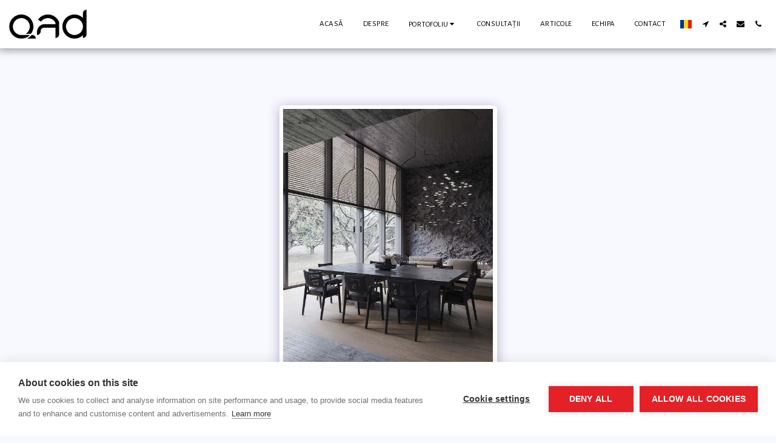

--- FILE ---
content_type: application/javascript; charset=UTF-8
request_url: https://cdn-cms-s-8-4.f-static.net/manager/translation_JS/website_jsTranslations.js?l=ro&a=1&v=y8412442027
body_size: 5652
content:
var translations = {"sent"	  		   : "Trimis!","enterYourQuery" 	   : "Introduce\u0163i cererea","loading"		   : "Inc\u0103rcare...","closeEsc"		   : "Inchide (Esc)","previousLeftArrowKey"	   : "Anterior (s\u0103geat\u0103 st\u00e2nga)","NextRightArrowKey"	   : "Urm\u0103tor (s\u0103geat\u0103 dreapta)","of"		   	   : "de","more"		   	   : "MAI MULT","cart"		   	   :"Co\u0219ul de cump\u0103r\u0103turi","SearchResult"		   : "Rezultatul c\u0103ut\u0103rii","ChooseTheAmountDonate"    : "Alege\u021bi suma pe care dori\u0163i s\u0103 o dona\u021bi","blogReviewMessage"	   : "Mul\u021bumim! Comentariul t\u0103u va fi publicat dup\u0103 ce va fi aprobat de c\u0103tre administrator.","productReviewMessage"	   : "\u00ce\u021bi mul\u0163umesc! Recenzia ta va fi publicat\u0103 dup\u0103 ce va fi aprobat\u0103 de administrator.","ConfirmMailingSubscrive"  : "V\u0103 rug\u0103m s\u0103 confirma\u021bi adresa dvs. de e-mail pentru a v\u0103 completa abonamentul","subscribeTellAboutYou"  : "Spune-ne despre tine","imageCouldNotLoaded"      : "<a href=\"%url%\">Imaginea<\/a> nu a putut fi \u00eenc\u0103rcat\u0103.","searchInputValidation"    : "Introduce\u021bi o interogare de c\u0103utare valid\u0103.","subscribed"               : "Abonat","jqueryValidMsgRequire"    : "Acest c\u00e2mp este obligatoriu.","jqueryValidMsgRemote"     : "V\u0103 rug\u0103m s\u0103 remedia\u021bi acest c\u00e2mp.","jqueryValidMsgEmail"      : "V\u0103 rug\u0103m introduce\u021bi o adres\u0103 de e-mail valid\u0103.","jqueryValidMsgUrl"        : "Introduce\u021bi un URL valid.","jqueryValidMsgDate"       : "V\u0103 rug\u0103m s\u0103 introduce\u021bi o dat\u0103 valid\u0103.","jqueryValidMsgDateISO"    : "Introduce\u021bi o dat\u0103 valid\u0103 (ISO).","jqueryValidMsgNumber"     : "V\u0103 rug\u0103m s\u0103 introduce\u0163i un num\u0103r valid.","jqueryValidMsgDigits"     : "V\u0103 rug\u0103m s\u0103 introduce\u0163i numai cifre.","jqueryValidMsgCreditcard" : "Va rugam sa inserati un numar valid pentru cardul de credit.","jqueryValidMsgEqualTo"    : "Introduce\u021bi din nou aceea\u0219i valoare.","jqueryValidMsgAccept"     : "Introduce\u021bi o valoare cu o extensie valid\u0103.","jqueryValidMsgMaxlength"  : "V\u0103 rug\u0103m s\u0103 introduce\u021bi nu mai mult de {0} caractere.","jqueryValidMsgMinlength"  : "Introduce\u021bi cel pu\u021bin {0} caractere.","jqueryValidMsgRangelength":"Introduce\u021bi valoarea lungimii caracterului \u00eentre {0} \u0219i {1}.","jqueryValidMsgRange"	   : "Introduce\u021bi o valoare \u00eentre {0} \u0219i {1}.","jqueryValidMsgMax"	   : "Introduce\u021bi o valoare mai mic\u0103 sau egal\u0103 cu {0}.","jqueryValidMsgMin"	   : "Introduce\u021bi o valoare mai mare sau egal\u0103 cu {0}.","sending"		   : "Trimitere","firstName"		   : "Prenume","lastName"		   : "Numele de familie","phone"			   : "Telefon","emailAddress"		   : "Adresa de e-mail","fileUpload"		   : "\u00cencarc\u0103 Fi\u0219ier","send"			   : "Trimite","search"		   : "C\u0103utare","productvalidatorPopover"  : "C\u00e2mp obligatoriu","SpecialRequest" 	   : "Cerere special\u0103","restaurantReservation"    : "Rezervare restaurant","ThankYouAuto"		   : "Comand\u0103 complet\u0103, \u00ee\u021b\u00ee mul\u021bumim pentru comanda ta!","ThankYouManual"	   : "Comanda nu a fost \u00eenc\u0103 finalizat\u0103. V\u0103 vom contacta \u00een cur\u00e2nd","Ok"			   : "Ok","OrderNumber"		   : "Num\u0103r comand\u0103","Date"			   : "Data","Hour"			   : "Or\u0103","TableSize"		   : "Dimensiunea tabelului","NoAvailableTime"	   : "Ne pare r\u0103u, nu exist\u0103 timp disponibil pentru aceast\u0103 dat\u0103. V\u0103 rug\u0103m s\u0103 \u00eencerca\u021bi o alt\u0103 dat\u0103.","message"	           : "Mesaj","ThankYou"	           : "Mul\u0163umesc","error_title"	   	   : "Eroare","error_body"	   	   : "Ups, ceva nu a func\u021bionat corect","limitTickets"	   : "Limita de:","tickets"	   : "Bilete","registrationClosed"       : "\u00cenregistrarea este \u00eenchis\u0103. Te rog s\u0103 ne contactezi pentru mai multe informa\u0163ii.","Sunday"		   : "Duminic\u0103","Monday"		   : "Luni","Tuesday"		   : "Mar\u0163i","Wednesday"		   : "Miercuri","Thursday"		   : "Joi","Friday"		   : "Vineri","Saturday"		   : "S\u00e2mb\u0103t\u0103","foodDeliverybootBoxTitle" : "Fereastra de comand\u0103","addToCart"                : "Adaug\u0103 la co\u015f","save"                	   : "Salva\u021bi","ThankYouAfterSubmmit" 	   : "Multumim c\u0103 ne-ai contactat. Am primit mesajul \u015fi i\u021bi vom r\u0103spunde c\u00e2t de cur\u00e2nd.","country" 					: "\u021aara","productQuntityLimit" 		: "Produsul este limitat la un maxim de {{units_limitation}} unit\u0103\u021bi.","productQuntityLimitMin" 		: "Produsul se limiteaz\u0103 la un minim de {{units_limitation}} unit\u0103\u021bi.","forumDeleteTopic" 		: "Dac\u0103 \u0219terge\u021bi un subiect, de asemenea, se vor \u0219terge definitiv toate r\u0103spunsurile aferente. Sunte\u0163i sigur c\u0103 dori\u0163i s\u0103-l \u015fterge\u0163i?","forumDeleteTopicTitle" 	: "\u0218terge subiectul","forumDeleteReply" 		: "Sunte\u0163i sigur c\u0103 dori\u0163i s\u0103 \u015fterge\u0163i acest r\u0103spuns?","forumDeleteReplyTitle" 	: "\u015eterge\u021bi r\u0103spunsul","forumNewTopic" 	: "Subiect Nou","forumCreateNewTopic" 	: "Crea\u0163i un subiect nou","forumCountOfTotalPosts" 	: "Posteaz\u0103 un num\u0103r total de {{numbers_of_posts}} post\u0103ri","forumSearchPlaceholder" 	: "Caut\u0103 subiecte, post\u0103ri sau categorii","forumLastReply" 	: "Ultimul r\u0103spuns","follow" 	: "Urm\u0103re\u0219te","following" 	: "Adep\u021bi","forumReplies" 	: "R\u0103spunsuri","forumFrequentPosters" 	: "Persoane ce posteaz\u0103 frecvent","chooseCategory" 	: "Alege\u021bi Categoria","linkCopiedToClipboard" 	: "Link-ul a fost copiat \u00een clipboard","edit" 	: "Edita\u021bi","settings" 	: "Set\u0103ri","created" 	: "Creat","seeMore" 	: "Vezi mai multe","options" 	: "Op\u0163iuni","joined" 	: "S-au al\u0103turat","posted" 	: "Ad\u0103ugat pe site","category" 	: "Categoria","areYouSure": "E\u015fti sigur?","yes" 	: "Da","no" 	: "Nu","insertTopicTitle" 	: "Introduce\u0163i titlul subiectului","insertTopicMessage" 	: "Insera\u021bi subiectul mesajului","reply" 	: "R\u0103spuns","addReply" 	: "Adaug\u0103 un r\u0103spuns","address" 	: "Adresa:","city" 	: "Ora\u0219:","state" 	: "Stat:","zipCode" 	: "Codul Zip\/Po\u0219tal:","instructions" 	: "Instruc\u0163iuni:","country_v2" : "\u021aara:","chooseDate": "Alege data","chooseDateAndTime": "Alege data & ora","chooseTime": "Alege ora","total" : "Total:","reviewBad": "r\u0103u","reviewPoor": "slab","reviewRegular": "obi\u0219nuit","reviewGood": "bun","reviewGorgeous": "superb","popupButtonSelected": "Selecta\u0163i","eCommerceSort": {"sortBy": "Sorteaz\u0103 Dup\u0103","recommended": "Recomandat","byHighPrice": "Pre\u021b, de la mare la mic","byLowerPriceBy": "Pre\u021b, de la mic la mare",},"globalContactEmail": {"fullName": "Numele complet","description": "Descriere","subject": "Subiect","contactUs": "Contacta\u021bi-ne","infoBox": "Completeaz\u0103 formularul sau trimite un e-mail direct la: {{email_address}}","thankYouMessage": "Mul\u021bumim c\u0103 ne-ai contactat.","thankYouCloseBtn": "\u00cenchide"    },"editStructure": "Editeaz\u0103 Structur\u0103","editLogo": "Edita\u021bi","eventNumberOfTickets": "Alege c\u00e2te tichete ai dori s\u0103 cumperi.","magicBtn": {"editMagicContactButton": "Editeaz\u0103 Contact","editMagicShareButton": "Editeaz\u0103 Distribuire","contactUs": {"title": "Contact","submitBtn": "Contacta\u021bi-ne","ThankYouAfterSubmmit": "Multumim c\u0103 ne-ai contactat. Am primit mesajul \u015fi i\u021bi vom r\u0103spunde c\u00e2t de cur\u00e2nd.","fields": {"name": "Nume","phone": "Telefon","emailAddress": "Adresa de e-mail","emailAddressValidationdMsg": "V\u0103 rug\u0103m s\u0103 introduce\u021bi un email valid.","message": "Mesaj","requiredMsg": "Acest c\u00e2mp este obligatoriu.",}},"copyLink": {"success": "Link-ul a fost copiat \u00een clipboard.",},"ExternalLinksPreventor": {"title": "Numai versiunea publicat\u0103","previewExternalLinkMsg": "\u00cencerci s\u0103 ie\u0219i c\u0103tre un link extern din modul de previzualizare a site-ului t\u0103u web. Te rug\u0103m s\u0103-\u021bi publici site-ul \u0219i s\u0103 \u00eencerci din nou de la adresa URL a site-ului.",},"facebookMessenger": {"title": "Facebook",},"whatsApp": {"title": "WhatsApp",},"phone": {"title": "Telefon",},"skype": {"title": "Skype",},"telegram": {"title": "Telegram\u0103",},"facebook": {"title": "Facebook",},"twitter": {"title": "Twitter",},"pinterest": {"title": "Pinterest",},"gmail": {"title": "Gmail",},"linkedIn": {"title": "LinkedIn",},"tumblr": {"title": "Tumblr",},"emailApp": {"title": "Aplica\u021bie e-mail",},"copyLink": {"title": "Copiaz\u0103 Link",},"microsoftTeams": {"title": "Microsoft Teams",}},"fillOutAtLeastOneField": "\u00cenainte de a trimite acest formular, trebuie s\u0103 completezi cel pu\u021bin un c\u00e2mp.","productCallToAction": {"fullName": "Numele complet","description": "Descriere","subject": "Subiect","title": "Contacta\u021bi-ne","infoBox": "Te rug\u0103m s\u0103 completezi urm\u0103torul formular dac\u0103 e\u0219ti interesat de acest produs:","thankYouMessage": "Mul\u021bumim c\u0103 ne-ai contactat.","thankYouCloseBtn": "\u00cenchide","phone": "Telefon","productName": "Numele produsului:"    },"flipClock": {"years"   : "Ani","months"  : "Luni","days"    : "Zile","hours"   : "Ore","minutes" : "Minute","seconds" : "Secunde"    },"previewExternalLinkTitle": "Link extern","previewExternalLinkMsg": "\u00cencerca\u021bi s\u0103 ie\u0219i\u021bi dintr-un link extern {{externalLink}} de la panoul de control, care este dezactivat aici. Accesa\u021bi previzualizarea complet pe ecran pentru a func\u021biona.","returnPolicy": "Politica de returnare","calendarHandler": {"days": {"sunday": "Duminic\u0103","monday": "Luni","tuesday": "Mar\u0163i","wednesday": "Miercuri","thursday": "Joi","friday": "Vineri","saturday": "S\u00e2mb\u0103t\u0103"        },"daysShort": {"sun": "Duminic\u0103","mon": "Luni","tue": "Mar\u021bi","wed": "Miercuri","thu": "Joi","fri": "Vineri","sat": "S\u00e2mb\u0103t\u0103"        },"daysMin": {"su": "Duminic\u0103","mo": "Luni","tu": "Mar\u021bi","we": "Miercuri","th": "Joi","fr": "Vineri","sa": "S\u00e2mb\u0103t\u0103"        },"months": {"january": "Ianuarie","february": "Februarie","march": "Martie","april": "Aprilie","may": "Mai","june": "Iunie","july": "Iulie","august": "August","september": "Septembrie","october": "Octombrie","november": "Noiembrie","december": "Decembrie"        },"monthsShort": {"jan": "Ian","feb": "Feb","mar": "Mar","apr": "Apr","may": "Mai","jun": "Iun","jul": "Iul","aug": "Aug","sep": "Sep","oct": "Oct","nov": "Noi","dec": "Dec"        },"today": "Ast\u0103zi","clear": "Transparent",},"enterYourEmail": "Introduce\u0163i adresa de email","subscribe": "Aboneaz\u0103-te","backInStock": {"name": "Numele complet","namePlaceHolder": "Introdu numele t\u0103u complet","phone": "Telefon","phonePlaceHolder": "Introdu num\u0103rul t\u0103u de telefon","message": "Aceast\u0103 func\u021bie este disponibil\u0103 numai pe versiunea publicat\u0103 a site-ului t\u0103u web","title": "Solicitare \u00cenapoi \u00een stoc",},"layouts": "Aspecte","pages": "Pagini","remove": "Elimin\u0103","print": "Imprimare","download": "Descarc\u0103","suggestTextTool": {"apply": "Adaug\u0103","title": "Text sugerat","ai": {"generate": "Genereaz\u0103","noResults": "Ne cerem scuze. Se pare c\u0103 a ap\u0103rut o problem\u0103 la generarea rezultatelor. V\u0103 rug\u0103m s\u0103 \u00eencerca\u021bi din nou.","category": "Categoria","business": "Numele site-ului web","custom": "Personalizat","contentType": "Tipul de con\u021binut","categoryTT": "Introduce\u021bi categoria afacerii dvs., de exemplu, Evenimente de Gaming","businessTT": "Introdu numele site-ului t\u0103u","contentTypeTT": "Aici po\u021bi alege tipul de con\u021binut pe care vrei s\u0103-l afi\u0219ezi utilizatorilor t\u0103i, de exemplu, titlurile paginii principale \u0219i textul despre noi.","customTT": "Aici po\u021bi ad\u0103uga descrierea pentru pagina personalizat\u0103 \"Despre\"","categoryPH": "\u00cenchirieri auto, Club de tenis...","customPH": "Pagina Despre pentru compania MAGICPLAN....","showMore": "Arat\u0103 mai multe","about": "Despre noi","titleOption": "Titluri","shortAboutOption": "Pagin\u0103 scurt\u0103 Despre","longAboutOption": "Pagin\u0103 lung\u0103 Despre","customOption": "Personalizat","about": "Despre site","aboutTT": "Introdu o scurt\u0103 descriere a site-ului t\u0103u","aboutPH": "Magazin electronic online","focus": "Interes","focusTT": "Adaug\u0103 o propozi\u021bie sau un cuv\u00e2nt de interes pentru a ob\u021bine rezultate legate doar de un anumit domeniu.","focusPH": "Cum s\u0103 \u00eenceap\u0103...","applied": "Ad\u0103ugat","required": "Te rug\u0103m s\u0103 completezi unul dintre c\u00e2mpuri pentru a genera con\u021binut nou.","loadingMsg": "Utiliz\u0103m algoritmi AI avansa\u021bi pentru a crea textul t\u0103u.<BR>Acest proces dureaz\u0103 de obicei c\u00e2teva clipe.<BR>\u00ce\u021bi mul\u021bumim pentru r\u0103bdare!","onboarding": {"save": "Salveaz\u0103 date","title": "Te rug\u0103m s\u0103 introduci mai multe date despre site-ul t\u0103u","error": "V\u0103 rug\u0103m s\u0103 ad\u0103uga\u021bi con\u021binut despre site-ul dvs. \u0219i categoria acestuia.",}},},"uploadFileLimitSize": "Dimensiunea fi\u0219ierului dep\u0103\u0219e\u0219te limita de {{mb_in_number}} MB.","jqueryValidSpacesOnlyMsg": "Te rug\u0103m s\u0103 introduci un text valid \u0219i nu doar spa\u021bii","previewRemoveSectionTT": "Elimin\u0103 sec\u021biunea","activeOrderPopup": {"messageTitle": "Acest produs nu este pe stoc.","messageBody": "Ne pare r\u0103u, momentan nu avem acest obiect pe stoc. \u0218tim c\u0103 este dezam\u0103gitor, dar te rug\u0103m s\u0103 revii mai t\u00e2rziu sau s\u0103 explorezi alte op\u021biuni din magazinul nostru. Mul\u021bumim pentru interes!",},"seatMap": {"cart": "Co\u0219ul de cump\u0103r\u0103turi","emptyCart": "Niciun tichet \u00eenc\u0103","serviceFee": "Tax\u0103 de serviciu","total": "Total","checkoutBtn": "Verific\u0103","table": "Mas\u0103","row": "R\u00e2nd","seat": "Loc",},"productSubscriptionError": "Te rug\u0103m s\u0103 selectezi una dintre op\u021biunile de pre\u021b pentru abonament","reportAbusePopup": {"reportAbuseTitle": "Raporteaz\u0103 abuz","reportAbuseExp": "Dac\u0103 \u00eent\u00e2mpini con\u021binut sau comportament despre care crezi c\u0103 \u00eencalc\u0103 standardele comunit\u0103\u021bii noastre, te rug\u0103m s\u0103 folose\u0219ti acest formular pentru a ne raporta.","reportType": "Tipul de abuz","reportTypeSpam": "Spam","reportTypeHarassment": "H\u0103r\u021buire","reportTypeInappropriateContent": "Con\u021binut inadecvat","reportTypeOther": "Alte","reportDetails": "Detalii:","reportDetailsExp": "Te rug\u0103m s\u0103 furnizezi mai multe informa\u021bii despre abuz...","reporterEmailTXT": "E-mailul t\u0103u (op\u021bional):","reporterSubmit": "Trimite raportul","reporterThankYouTitle": "\u00ce\u021bi mul\u021bumim pentru raportul t\u0103u!","reporterThankYouExp": "Apreciem c\u0103 ai acordat timp pentru a ne ajuta s\u0103 men\u021binem o comunitate sigur\u0103 \u0219i primitoare. Echipa noastr\u0103 \u00ee\u021bi va examina raportul \u0219i va lua m\u0103surile corespunz\u0103toare.","reporterCloseBtn": "\u00cenchide",},"wizardPreviewDisabledPreviewButtons": "Mod previzualizare limb\u0103: Butoanele de administrare sunt dezactivate. Face\u021bi clic pentru a reveni la limba implicit\u0103.","scheduleBooking": {"scheduleSessionDate": "Data sesiunii","scheduleTime": "Timp","scheduleRepeats": "Repet\u0103ri","scheduleStaff": "Personalul","scheduleSummary": "Rezumat Programare","durationPH": "Or\u0103","durationPM": "Minute","durationPH2": "Ore","courseScheduleList": "Program Curs","totalSessions": "Sesiuni Totale","noSessions": "Nicio sesiune","showFullList": "Afi\u0219eaz\u0103 lista complet\u0103","duration": "Durat\u0103",},"helloWithName": "Bun\u0103, {{name}}","orders": "Comenzi","notifications": "Notific\u0103ri",};